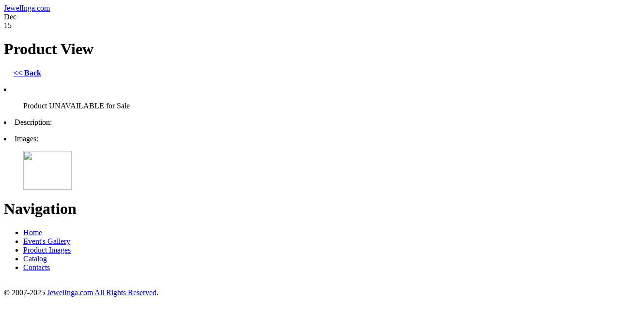

--- FILE ---
content_type: text/html; charset=UTF-8
request_url: https://jewelinga.com/showProduct.php?product_id=65
body_size: 1160
content:
<!DOCTYPE html PUBLIC "-//W3C//DTD XHTML 1.0 Transitional//EN"
"http://www.w3.org/TR/xhtml1/DTD/xhtml1-transitional.dtd">
<html xmlns="http://www.w3.org/1999/xhtml">
<head>
<meta http-equiv="content-type" content="text/html; charset=utf-8" />
<meta name="description" content="Custom Jewelry Creations by renown jewelry designer JewelInga"/>
<meta name="keywords" content="jewelry necklace earings custom sets stone"/> 
<meta name="author" content="APU"/> 
<link rel="stylesheet" type="text/css" href="/css/default.css" media="screen"/>
<script type="text/javascript" src="js/prototype.js"></script>
<script type="text/javascript" src="js/scriptaculous.js?load=effects"></script>
<script type="text/javascript" src="js/lightbox.js"></script>
<link rel="stylesheet" href="css/lightbox.css" type="text/css" media="screen" /><title>www.Jewelinga.com - Every lady is unique, so should be her jewelry.</title>
<link href="//fonts.googleapis.com/css?family=Open+Sans:300italic,300,400italic,400,600italic,600,700italic,700,800italic,800" rel="stylesheet" type="text/css">
</head>
<body>
  <div class="container">
    <div class="top">
      <a href="index.php"><span>JewelInga.com</span></a>
    </div>
    <div class="header"></div>
    <div class="main">
      <div class="item">
        <div class="date">
          <div>Dec</div>
	  <span>15</span>
	</div>
	<div class="content">
	  <h1>Product View</h1>
	  <div class="body">
	  <p>
<b>
<a style='padding-left:20px;' href='javascript:history.back()'>&lt;&lt;&nbsp;Back</a></b>
  <li></li> <blockquote>Product UNAVAILABLE for Sale</blockquote>

<li>Description:</li><blockquote></blockquote>

<li>Images:</li><blockquote>
<a target="_blank" href="pics/IMG_0671.jpg" rel="lightbox[0]" title="" id="IMG_0671.jpg"><img src="pics/IMG_0671.jpg" height="80" width="100" /></a>
</blockquote>
</ul>
	    </p>
	  </div>
	</div>
    </div>
  </div>
  <div class="navigation">
  <h1>Navigation</h1>
  <ul>
    <li><a href="index.php">Home</a></li>
    <li><a href="gallery.php">Event's Gallery</a></li>
  <li><a href="catalogImageOnly.php">Product Images</a></li>
    <li><a href="showProducts.php">Catalog</a></li>
    <li><a href="contacts.php">Contacts</a></li>
	</ul>
<!--
  <h1>Categories</h1>
  <ul>
    <li><a href="showProducts.php?new=new">New Arrivals</a></li>
    <li><a href="best.php">Best Sellers</a></li>
    <li><a href="showProducts.php?type=1">Necklaces &amp; Pendants</a></li>
    <li><a href="showProducts.php?type=2">Earings</a></li>
    <li><a href="showProducts.php?type=4">Bracelets</a></li>
    <li><a href="showProducts.php?type=3">Sets</a></li>
  </ul>
  <h1>Departments</h1>
  <ul>
    <li><a href="bride.php">Bridal Jewelry</a></li>
    <li><a href="modern.php">Modern Jewelry</a></li>
    <li><a href="conserv.php">Concervative Jewelry</a></li>
  </ul>
  <h1>Navigation</h1>
  <ul>
    <li><a href="contacts.php">Contacts</a></li>
    <li><a href="http://www.jewelinga.com:2095/horde/index.php">Webmail</a></li>
  </ul>
-->
</div>
  <div class="clearer"><span>&nbsp;</span></div>
<div class="footer">
<span class="left">&copy; 2007-2025 <a href="copywright.php">JewelInga.com All Rights Reserved</a>.</span>
<div><span>&nbsp;</span></div>
</div>
</div>
</body>
</html>
